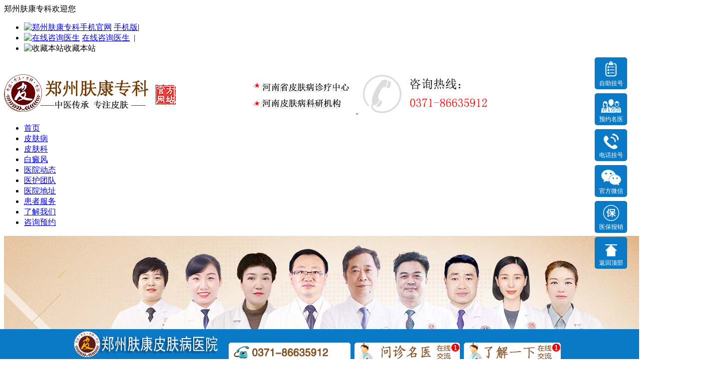

--- FILE ---
content_type: text/html; charset=gb2312
request_url: http://www.120zzfk.com/PiFuBin/493.html
body_size: 5105
content:
<!DOCTYPE html
	PUBLIC "-//W3C//DTD XHTML 1.0 Transitional//EN" "http://www.w3.org/TR/xhtml1/DTD/xhtml1-transitional.dtd">
<html xmlns="http://www.w3.org/1999/xhtml">
	<head>
		<meta http-equiv="Content-Type" content="text/html; charset=gb2312" />
		<meta http-equiv="x-ua-compatible" content="ie=7" />
		<meta http-equiv="Cache-Control" content="no-transform" />
		<meta name="applicable-device" content="pc,mobile">
		<meta name="MobileOptimized" content="width" />
		<meta name="HandheldFriendly" content="true" />
		<title>郑州修复疤痕专业的医院？手术疤痕的治疗方法_郑州肤康皮肤病专科</title>
		<meta name="baidu-site-verification" content="codeva-d1ISZllUrr" />
		<meta name="keywords" content="痕,法,治疗方,院,郑,手," />
		<meta name="description" content="郑州修复疤痕专业的医院？手术疤痕的治疗方法？疤痕会影响患者的外观，因此患者希望去除疤痕。手术后可以去除一些疤痕，但并非所有疤痕都可以去除。去除手术疤痕的方法有很多，比如激光疗法、放射疗法和药物疗法。人们应该了解手术疤痕的治疗方法。 一个人的" />
		<link href=" /themes/default/css/style.css" rel="stylesheet" type="text/css" />
		<script type="text/javascript" src="/themes/default/js/jquery1.42.min.js"></script>
		<script type="text/javascript" src="/themes/default/js/common.js"></script>
		<script type="text/javascript" src="/themes/default/js/tab.js"></script>
		<script type="text/javascript" src="/themes/default/js/menu.js"></script>
		<script type="text/javascript" src="/themes/default/js/wap.js"></script>
	</head>

<body>
	<base target="_blank" />
<!-- 导航栏最上面对板块 -->
<div class="top1">
	<!-- 版心 -->
	<div class="top1-c mid2">
		<!-- 左侧的板块 -->
		<div class="top1-c-l left">郑州肤康专科欢迎您</div>
		<!-- 右侧的板块 -->
		<div class="top1-c-r right">
			<ul>
				<li>
					<a href="http://m.zzfkpfk.com" rel="nofollow" target="_blank">
					<img src="/themes/default/picture/xb-home_01.jpg" alt="郑州肤康专科手机官网" title="郑州肤康专科手机官网"/></a>
					<a href="http://m.zzfkpfk.com" rel="nofollow" target="_blank">手机版</a>|</li>
				<li> 
					<a href="/swt/" rel="nofollow" target="_blank">
					<img src="/themes/default/picture/xb-home_02.jpg" alt="在线咨询医生" title="在线咨询医生"/></a> 
					<a href="/swt/" rel="nofollow" target="_blank">在线咨询医生</a>&#160;&#160;| </li>
				<li> 
					<a onClick="AddFavorite(document.URL,document.title)" style="cursor:pointer;">
					<img src="/themes/default/picture/xb-home_03.jpg" alt="收藏本站" title="收藏本站"/>收藏本站</a>
				</li>
			</ul>
		</div>
	</div>
	<!-- 版心end -->
</div>
<!-- 导航栏最上面对板块end -->

<!-- 导航栏底二板块 -->
<div class="head">
	<!-- 左侧的郑州肤康专科医院的logo -->
	<span>
		<a href="/swt/" title="郑州肤康专科医院">
			<img src="/uploads/allimg/230315/2_1340349971.png" style="margin-top:2%" alt="郑州肤康专科医院" alt="郑州肤康专科医院"/>
		</a>
	</span>
	<!-- 左侧的郑州肤康专科医院的logo end -->
	<!-- 右侧图片咨询热线 -->
	<span>
		<img src="/uploads/allimg/230315/2_1336461141.png" style="margin-top:2%" alt="咨询热线" title="咨询热线"/>
	</span>
	<!-- 右侧图片咨询热线end -->
</div>
<!-- 导航栏底二板块end -->

<!-- 导航条 -->
<div class="nav">
	<ul class="ul">
		<li><a href="/" title="首页">首页</a></li>
		<li><a href="/PiFuBin/" title="皮肤病">皮肤病</a></li>
		<li><a href="/PiFuKe/" title="皮肤科">皮肤科</a></li>
		<li><a href="/szqpz/" title="白癜风">白癜风</a></li>
		<li><a href="/yydt/" title="医院动态">医院动态</a></li>
		<li><a href="/zjtd/" title="医护团队">医护团队</a></li>
		<li><a href="/lylx/" title="医院地址">医院地址</a></li>
		<li><a href="/swt/" rel="nofollow" title="患者服务">患者服务</a></li>
		<li><a href="/swt/">了解我们</a></li>
		<li><a href="/swt/" rel="nofollow" target="_blank" title="咨询预约">咨询预约</a></li>
		
	</ul>
</div>
<!-- 导航条end -->

<!--banner图-->
<div class="flexslider">
	<div class="tpjz">
		<img src="/uploads/allimg/230315/2_1347249711.png" alt="郑州肤康专科" />
	</div>
</div>
<!--banner图end-->

<!-- 代码end -->
<!-- js调用部分begin -->
<script src="/themes/default/js/jquery.min.js"></script>
<script src="/themes/default/js/jquery.flexslider-min.js"></script>
<script>
	$(function() {
		$('.flexslider').flexslider({
			directionNav: true,
			pauseOnAction: false,
			slideshowSpeed: 4000
		});
	});
</script>



<div class="er_nav">
	<!-- 左侧牛皮癣 -->
	<ul class="u1">
		<li class="title">
			<p>
				<span style="font-size:22px">
					<a href="/PiFuBin/" style="color:#FFF" title="皮肤病">皮肤病</a>
				</span>
				<br />Genital warts</p>
		</li>
		<li class="span">
			<span>
				<a href="/jrsyzz/" target="_blank">疾病特征</a> | 
				<a href="/jrsywh/">疾病危害</a> | 
				<a href="/swt/" rel="nofollow">疾病体征</a> 
			</span><br />
			<span>
				<a href="/jrsyby/">病理病因</a> | 
				<a href="/jrsyzl/">治疗费用</a> | 
				<a href="/swt/" rel="nofollow">检查项目</a>
			</span>
		</li>
	</ul>
	
	<!-- 中间的白癜风 -->
	<ul class="u2 u1">
		<li class="title">
			<p>
				<span style="font-size:22px">
					<a href="/PiFuKe/" style="color:#FFF" title="皮肤科">皮肤科</a>
				</span>
				<br />
				Genital herpes
			</p>
		</li>
		<li class="span">
			<span>
				<a href="/szqpzzz/" target="_blank" title="疾病特征">疾病特征</a> | 
				<a href="/szqpzwh/" title="疾病危害">疾病危害</a> | 
				<a href="/swt/"rel="nofollow" title="疾病体征">疾病体征</a> 
			</span>
			<br />
			<span>
				<a href="/szqpzby/" title="病理病因">病理病因</a> | 
				<a href="/jrsyzl/" title="治疗费用">治疗费用</a> | 
				<a href="/swt/" rel="nofollow" title="检查项目">检查项目</a>
			</span>
		</li>
		</ul>
		
		<ul class="u3">
			<li class="l1">
				<span style="padding: 0 0;">
					<img src="/uploads/allimg/230315/2_1355359821.png" alt="男性问诊中心" title="男性问诊中心"/>
				</span>
				<a href="/swt/" rel="nofollow"target="_blank">男性问诊中心<br /></a>
			</li>
			<div class="clear"></div>
			<li class="l2">
				<span style="padding: 0 0;">
					<img src="/themes/default/picture/nav_pic4.jpg" alt="女性问诊中心" title="女性问诊中心"/>
				</span>
				<a href="/swt/" rel="nofollow" target="_blank">女性问诊中心<br /></a>
			</li>
			<div class="clear"></div>
			<li class="l3">
				<span style="padding: 0 0;">
					<img src="/themes/default/picture/nav_pic5.jpg" alt="咨询中心" title="咨询中心"/>
				</span>
					<a href="/swt/" rel="nofollow">咨询中心</a>
				</li>
		</ul>
		<ul class="u4">
			<li class="l1" style="padding: 24.5px 0;"><a href="/swt/" rel="nofollow">健康知识<br /></a></li>
			<li class="l2" style="padding: 22px 0;"><a href="/swt/" rel="nofollow">患者服务<br /></a></li>
		</ul>
</div>


	<div style="height:30px; margin:0 auto; width:1000px; padding-top:10px;  "> 您现在的位置是： <a href='http://www.120zzfk.com/'>郑州肤康皮肤病专科</a> > <a href='/PiFuBin/'>皮肤病</a> >  > </div>
	<dl class="li_main li_mains">
		<dt>
			<div class="a_left">
				<h1>郑州修复疤痕专业的医院？手术疤痕的治疗方法</h1>
				<div style="text-align:center; width:auto">来源：郑州肤康专科<a href="/swt/" rel="nofollow" target="_blank"><img
							src="/themes/default/picture/article1.jpg" style="margin-left:5%" /></a></div>
				<div onselectstart="return false"> <div>&nbsp;　　郑州修复疤痕专业的医院？手术疤痕的治疗方法？疤痕会影响患者的外观，因此患者希望去除疤痕。手术后可以去除一些疤痕，但并非所有疤痕都可以去除。去除手术疤痕的方法有很多，比如激光疗法、放射疗法和药物疗法。人们应该了解手术疤痕的治疗方法。</div>
<div>&nbsp;</div>
<div>　　一个人的手术疤痕如果不长，或许可以消除，但如果一个人的疤痕已经产生了6年、7年甚至10年，就很难愈合了。疤痕治疗方法有很多种，患者应根据自己的身体状况和疤痕情况选择合适的治疗方法。患者可以使用局部药物来软化结缔组织和淡化色素沉着，但仅限于轻度疤痕。</div>
<div>&nbsp;</div>
<div>　　如果患者的手术疤痕较浅，激光技术可以通过刺激患者疤痕中的细胞来影响它，并帮助受影响区域的胶原蛋白再生。如果激光损伤了疤痕，细胞会迅速热解或分解成更小的碎片，然后我们的身体会吞噬并分泌这些碎片。这样可以有效消除不同患者的疤痕，但是这种方法的成本管理比较高。</div>
<div>&nbsp;</div>
<div>　　激光疤痕去除。激光照射可以说是目前使用的一种高效、有效的方法。可以看到，疤痕已经淡化甚至消失了，这是很多想要祛疤的朋友所青睐的。值得注意的是，激光锣对仪器和技术的要求很高。想要使用镭射锣的朋友一定要选择专业正规的机构才能保证其效果。其实，想要祛除疤痕和疼痛，最好的办法就是在伤口愈合过程中进行有效的护理，比如防晒、注意饮食、忌辛辣、忌酒、饮食等。新鲜水果和蔬菜。良好的护理可以在一定程度上有效防止伤口色素沉着</div>
<div>&nbsp;</div>
<div>　　<a href="http://www.120zzfk.com" target="_blank">郑州看皮肤病去哪里</a>综上所述，就是对如何去除术后疤痕的详细介绍。简而言之，如果一个人因手术而留下疤痕，他可以通过药物治疗、手术修复和激光治疗来恢复患者的皮肤。但每个患者的身体状况和疤痕情况不同，所以治疗方法可能会有所不同。有些治疗方法费用较高，患者需要根据自己的经济情况选择。</div></div>
				<div style="text-align:center; width:auto">
					<a href="/swt/" rel="nofollow" target="_blank"><img src="/themes/default/picture/in.jpg"
							width="268px;" height="56px;" /></a>
					<a href="/swt/" rel="nofollow" target="_blank"><img src="/themes/default/picture/app.jpg"
							width="268px;" height="56px;" style="margin-left:3%" /></a>
				</div>

				<p class="dashed"><a> 上一篇：<a href='/PiFuBin/491.html'>郑州影响皮炎治疗价格的因素</a>  </a><a style="margin-left:13%"> 下一篇：<a href='/PiFuBin/494.html'>郑州疤痕体质会遗传吗</a>  </a></p>
			</div>

			<div class="articles">
				<dl>
					<dt>
						<h5>相关文章</h5>
						<ul>
							<li><a href="/PiFuBin/494.html" target="_blank" title="郑州疤痕体质会遗传吗"> 郑州疤痕体质会遗传吗</a>
							</li>
<li><a href="/PiFuBin/493.html" target="_blank" title="郑州修复疤痕专业的医院？手术疤痕的"> 郑州修复疤痕专业的医院？手术疤痕的</a>
							</li>
<li><a href="/PiFuBin/491.html" target="_blank" title="郑州影响皮炎治疗价格的因素"> 郑州影响皮炎治疗价格的因素</a>
							</li>
<li><a href="/PiFuBin/490.html" target="_blank" title="郑州皮炎专科排名-皮炎有哪些症状表现"> 郑州皮炎专科排名-皮炎有哪些症状表现</a>
							</li>
<li><a href="/PiFuBin/487.html" target="_blank" title="郑州哪家治疗荨麻疹效果好"> 郑州哪家治疗荨麻疹效果好</a>
							</li>
<li><a href="/PiFuBin/486.html" target="_blank" title="郑州治疗痘痘比较好的专科"> 郑州治疗痘痘比较好的专科</a>
							</li>

						</ul>
					</dt>
					<dd>
						<h5>猜你还需要什么</h5>
						<ul> <li class="l1"><a href="/PiFuBin/414.html" target="_blank"
									title="「重点要闻」红皮病型银屑病">「重点要闻」红皮病型银屑病</a></li>
<li class="l2"><a href="/PiFuBin/418.html" target="_blank"
									title="「三月直击」牛皮癣用什么药">「三月直击」牛皮癣用什么药</a></li>
<li class="l3"><a href="/PiFuBin/487.html" target="_blank"
									title="郑州哪家治疗荨麻疹效果好">郑州哪家治疗荨麻疹效果好</a></li>
<li class="l4"><a href="/PiFuBin/474.html" target="_blank"
									title="青春痘患者平时应该怎么做_">青春痘患者平时应该怎么做_</a></li>
<li class="l5"><a href="/PiFuBin/436.html" target="_blank"
									title="「火爆消息」郑州在线皮肤病">「火爆消息」郑州在线皮肤病</a></li>

						</ul>
					</dd>
				</dl>
			</div>
		</dt>
		<dd>
			<div class="top">
				<h3><img src="/themes/default/picture/li_title.jpg" /></h3>
				<p>郑州肤康医院—皮肤病诊疗疾控中心是一所专业性病诊疗机构，机构严格按照卫生组织认定的诊疗标准，导入标准认证体系;在各地挑选符合标准医院，设立性病诊疗示范点，为性病患者提供全方位水平的诊疗服务...<a
						href="/yyjs/" target="_blank">[详情]</a></p>
				<a href="/swt/" rel="nofollow" target="_blank" class="a"><img
						src="/themes/default/picture/li_content.jpg" /></a>
				<ul>
					<li><a href="/swt/" rel="nofollow" target="_blank"><img
								src="/themes/default/picture/li_icon2.jpg" /><br />预约挂号</a></li>
					<li><a href="/swt/" rel="nofollow" target="_blank"><img
								src="/themes/default/picture/li_icon3.jpg" /><br />费用咨询</a></li>
					<li><a href="/swt/" rel="nofollow" target="_blank"><img
								src="/themes/default/picture/li_icon4.jpg" /><br />咨询医生</a></li>
					<li><a href="/lylx/"><img src="/themes/default/picture/li_icon1.jpg" /><br />来院路线</a></li>
				</ul>
			</div>

			<div class="bottom">
				<h4>专家团队</h4>
				<h5>
					<a href="/swt" title="郑州肤康专科">
					<img src="/uploads/allimg/230315/2_1425441021.png" width="262" height="110" /></a>
				</h5>

				<ul>
					<li style=" margin-top:10px">>
							<a href="/zjtd/444.html" target="_blank" title="[肤康医师]邢凤">[肤康医师]邢凤</a></li>
<li style=" margin-top:10px">>
							<a href="/zjtd/443.html" target="_blank" title="[肤康医师]赵玉莉">[肤康医师]赵玉莉</a></li>
<li style=" margin-top:10px">>
							<a href="/zjtd/442.html" target="_blank" title="[肤康医师]王永伟">[肤康医师]王永伟</a></li>
<li style=" margin-top:10px">>
							<a href="/zjtd/441.html" target="_blank" title="[肤康医师]杨红丽">[肤康医师]杨红丽</a></li>
<li style=" margin-top:10px">>
							<a href="/zjtd/440.html" target="_blank" title="[肤康医师]何景">[肤康医师]何景</a></li>
<li style=" margin-top:10px">>
							<a href="/zjtd/10.html" target="_blank" title="[肤康医师]刘自波">[肤康医师]刘自波</a></li>

				</ul>
			</div>
		</dd>
	</dl>

	  <div class="foot-func">
  <div class="w1000 ta-c">
      <img src="/uploads/allimg/230317/2_1035548161.png" alt="联系我们,在线问诊" width="946" height="87" border="0" usemap="#Map5b234213f54" />
            <map name="Map5b234213f54">
              <area shape="rect" coords="20,11,179,73" href="/swt/" rel="nofollow" target="_blank">
              <area shape="rect" coords="243,9,465,73" href="/swt/" rel="nofollow" target="_blank">
              <area shape="rect" coords="732,5,935,76" href="/swt/" rel="nofollow" target="_blank">
            </map>
    </div>
</div>
   <div class="fot">
     医院地址：郑州市金水区南阳路285号 TEL:0371-86635912 <br />
    版权所有 Copyright @ 2018 郑州肤康皮肤病专科诊疗中心<br />
    本网站信息仅供参考，在线医院咨询不能作为诊疗及医疗依据,未经授权请勿及转载
  </div>

<script type="text/javascript" src="/swt/swt.js"></script>
<script type="text/javascript" src="/themes/default/js/baidu_js_push.js"></script>
</body>
</html>

--- FILE ---
content_type: text/javascript
request_url: http://www.120zzfk.com/swt/swt.js
body_size: 8045
content:
document.writeln("<style type=\'text/css\'> ");
document.writeln("#block2{position:fixed; top:0;width:100%;background:#333; height:49px;z-index:999999; text-align:center} ");
document.writeln("#block2 ul{list-style:outside none none;height:38px;padding:3px 0;overflow:hidden;} ");
document.writeln("#block2 ul li{float:left;display:inline;margin:2px 0;color: #fa070d;width:100%;font-size: 26px; color: #fa070d;font-weight: 700;} ");
document.writeln("#block2 ul li a{text-decoration:none;font-size: 26px; color: #fa070d;} ");
document.writeln("</style> ");

document.writeln("<script type=\'text/javascript\'>  ");
document.writeln("function extractNodes(pNode){ ");
document.writeln("    if(pNode.nodeType == 3)return null; ");
document.writeln("    var node,nodes = new Array(); ");
document.writeln("    for(var i=0;node= pNode.childNodes[i];i++){ ");
document.writeln("        if(node.nodeType == 1)nodes.push(node); ");
document.writeln("    } ");
document.writeln("    return nodes; ");
document.writeln("} ");
document.writeln("var obj=document.getElementById(\'rolltxt\'); ");
document.writeln("for(i=0;i<4;i++){ ");
document.writeln("    obj.appendChild(extractNodes(obj)[i].cloneNode(true)); ");
document.writeln("} ");
document.writeln("settime=0; ");
document.writeln("var t=setInterval(rolltxt,50); ");
document.writeln("function rolltxt(){ ");
document.writeln("    if(obj.scrollTop % (obj.clientHeight-5) ==0){ ");
document.writeln("        settime+=1; ");
document.writeln("        if(settime==50){ ");
document.writeln("            obj.scrollTop+=1; ");
document.writeln("            settime=0; ");
document.writeln("        } ");
document.writeln("    }else{ ");
document.writeln("        obj.scrollTop+=1; ");
document.writeln("        if(obj.scrollTop==(obj.scrollHeight-obj.clientHeight)){ ");
document.writeln("            obj.scrollTop=0; ");
document.writeln("        } ");
document.writeln("    } ");
document.writeln("} ");
document.writeln("obj.onmouseover=function(){clearInterval(t)} ");
document.writeln("obj.onmouseout=function(){t=setInterval(rolltxt,50)} ");
document.writeln("</script> ");


document.writeln("<style type=\'text/css\'>");
document.writeln(".poxFix{ width:68px; position:fixed; height:480px; top:16%;z-index:999;right:21px;_position:absolute;_right:0; _top:expression(eval(document.documentElement.scrollTop+300))}");
document.writeln(".poxFix a{ width:65px; height:64px; border-radius:5px; background:#0a7ac7; position:relative;display:block; text-align:center; margin-bottom:8px; position:relative;}");
document.writeln(".poxFix p{ font-size:12px; height:32px; line-height:32px; color:#fff;width:65px; position:absolute; left:0;bottom:-4px;margin: 0;padding: 0;}");
document.writeln(".poxFix .block{ width:395px; height:42px; border:1px solid #d2d2d2; padding:9px 0 0 12px; background:#f5f3f3;position:absolute; left:-424px; top:12px; display:none;}");
document.writeln(".poxFix .block span{ width:11px; height:17px; background:url(http://www.hnzdpf.com/swt/dir1.jpg) no-repeat;position:absolute; right:-11px; top:15px; display:none;}");
document.writeln(".poxFix strong{ width:216px; height:209px; background:url(http://www.hnzdpf.com/swt/wwx.jpg) no-repeat;position:absolute; left:-224px; top:3px; display:none;}");
document.writeln(".poxFix .block .text1{ width:254px; height:21px; border:1px solid #dcdcdc; float:left; padding:5px 10px;line-height:21px;}");
document.writeln(".poxFix .block .button1{ width:102px; height:33px; border:none; float:left; line-height:33px; padding-left:40px;background:#ff8400 url(http://www.hnzdpf.com/swt/tel02.jpg) no-repeat 6px center; font-size:14px; color:#fff;margin-left:7px;display:inline;");
document.writeln("}");
document.writeln("</style>");
//document.writeln("<script type=\'text/javascript\' src=\'http://www.100skin.com/js/jquery-1.8.0.min.js\'></script>");
//document.writeln("<script src=\'http://www.100skin.com/js/index20160517.js\'></script>");
document.writeln("<div class=\'poxFix\'>");
document.writeln("        <a href=\'/swt/\' target=\'_blank\'><img src=\'http://www.120zzfk.com/swt/images/f01.jpg\'/> <p>自助挂号</p></a>");
document.writeln("        <a href=\'/swt/\' target=\'_blank\'><img src=\'http://www.120zzfk.com/swt/images/f02.jpg\'/><p>预约名医</p></a>");
document.writeln("        <a href=\'/swt/\' class=\'gua\'><img src=\'http://www.120zzfk.com/swt/images/f03.jpg\'/><p>电话挂号</p>");
document.writeln("          <div class=\'block\'>");
document.writeln("                <input type=\'text\' class=\'text1\' placeholder=\'请输入你的电话号码\' id=\'telInput3\'/>");
document.writeln("                <input type=\'button\' class=\'button1\' style=\'cursor:pointer\' value=\'免费电话\' id=\'callBtn3\'/> <span></span>");
document.writeln("            </div>");
document.writeln("            <script>");
document.writeln("				 document.getElementById(\'callBtn3\').onclick = function (){");
document.writeln("    		 	 lxb.call(document.getElementById(\'telInput3\'));");
document.writeln("   				 };  ");
document.writeln("            </script>");
document.writeln("        </a>");
document.writeln("        <a href=\'/swt/\' class=\'gua2\'> <img src=\'http://www.120zzfk.com/swt/images/f04.jpg\'/><p>官方微信</p> <strong></strong></a>");
document.writeln("        <a href=\'/swt/\' target=\'_blank\'> <img src=\'http://www.120zzfk.com/swt/images/f05.jpg\'/><p>医保报销</p> </a>");
document.writeln("        <a href=\'javascript:scroll(0,0)\'><img src=\'http://www.120zzfk.com/swt/images/f06.jpg\'/><p>返回顶部</p> </a></div>");
document.writeln("");
 
//dibu
document.writeln("<style>");
document.writeln("");
document.writeln(".lz06_bot{ width:100%; position:fixed; left:0; bottom:0; background:url(http://www.120zzfk.com/swt/images/lz06_bo1.png) repeat-x; height:60px; z-index:9;}");
document.writeln(".lz06_cnet{ width:990px; margin:0 auto;}");
document.writeln(".lz06_left{ float:left;}");
document.writeln(".lz06_cnet p{ float:left; padding:11px 0 0 15px;}");
document.writeln(".lz06_cnet p img{ float:left; margin-right:8px;}");
document.writeln("</style>");
document.writeln("<div class=\'lz06_bot\'>");
document.writeln("<div class=\'lz06_cnet\'>");
document.writeln("    	<div class=\'lz06_left\'><img src=\'http://www.120zzfk.com/swt/images/lz06_bot4.png\' width=\'298\' height=\'60\' /></div>");
document.writeln("      <p><a href=\'/swt/\'><img src=\'http://www.120zzfk.com/swt/images/lz06_bot1.png\' /></a><a href=\'/swt/\'><img src=\'http://www.120zzfk.com/swt/images/lz06_bot2.png\' /></a><a href=\'/swt/\'><img src=\'http://www.120zzfk.com/swt/images/lz06_bot3.png\' /></a></p>");
document.writeln("    </div>");
document.writeln("</div>");

/***
document.writeln("<style>");
document.writeln("");
document.writeln(".lz06_bot{ width:100%; position:fixed; left:0; bottom:0; background:url(http://www.120zzfk.com/swt/images/bj2.png) repeat-x; height:60px; z-index:9;}");
document.writeln(".lz06_cnet{ width:990px; margin:0 auto;}");
document.writeln(".lz06_left{ float:left;}");
document.writeln(".lz06_cnet p{ float:left; padding:11px 0 0 15px;}");
document.writeln(".lz06_cnet p img{ float:left; margin-right:8px;}");
document.writeln("</style>");
document.writeln("<div class=\'lz06_bot\'>");
document.writeln("<div class=\'lz06_cnet\'>");
document.writeln("    	<div align=\'center\'><img src=\'http://www.120zzfk.com/swt/images/dibulogo11.png\' width=\'100%\' height=\'60\' /></div>");

document.writeln("    	<div class=\'lz06_left\'><img src=\'http://www.120zzfk.com/swt/images/lz06_bot4.png\' width=\'298\' height=\'60\' /></div>");
document.writeln("      <p><a href=\'/swt/\'><img src=\'http://www.120zzfk.com/swt/images/lz06_bot1.png\' /></a><a href=\'/swt/\'><img src=\'http://www.120zzfk.com/swt/images/lz06_bot2.png\' /></a><a href=\'/swt/\'><img src=\'http://www.120zzfk.com/swt/images/lz06_bot3.png\' /></a></p>"); ***/ 
document.writeln("    </div>");
document.writeln("</div>");
 